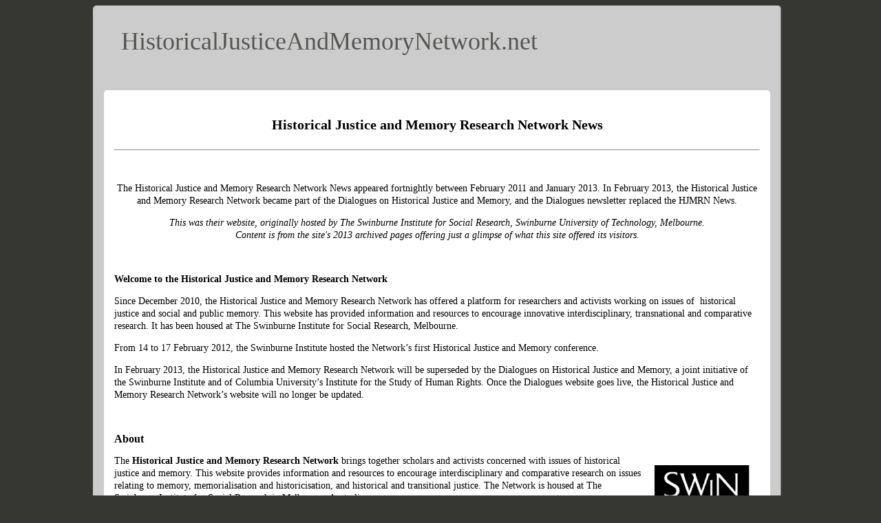

--- FILE ---
content_type: text/html; charset=UTF-8
request_url: https://www.historicaljusticeandmemorynetwork.net/
body_size: 15918
content:

<!DOCTYPE html>
<html lang="en">
<head>


<style type="text/css">
body {text-align:center; font-family:Fixedsys; background:#363633}
@media only screen and (min-width : 768px) {
/*and (min-width : 1224px) {*/
.small-only{display:none;}
.rounded-corners {border-radius:5px;}
.rounded-corners3 {-moz-border-radius:5px; -webkit-border-radius:5px; -khtml-border-radius:5px; border-radius: 5px;}

#outer_container {width:1010px; margin:0 auto; text-align:left; border:red groove 0px; position:relative;}
#handshake {width:8px; height:8px; position:absolute; right:0px;}
#top_social_bar {float:right; margin:0 20px 0 0; position:relative; top:3px; z-index:999;}
#top_nav_container {width:1000px; position:relative;  margin-top:7px; z-index:99; text-align:center; border:red groove 0px;}
#mega_nav {float:left; /*position:relative;  font-size:12px;*/}
#top_drop_nav {float:left;}

#main_container {clear:both; width:998px; 
background:#ccc; background-position:top; border:#ccc groove 1px;}

#top {width:998px; margin-bottom:10px; -moz-border-radius-topleft:5px 5px; -moz-border-radius-topright:5px 5px; -webkit-border-top-left-radius:5px 5px; -webkit-border-top-right-radius:5px 5px; border-top-left-radius:5px 5px; border-top-right-radius:5px 5px; border:red groove 0px;}
#logo_container {float:left; border:#ccc groove 0px;}
#logo_text {padding:10px 10px 5px 20px; margin:20px 0 0 20px; font-size:36px;}
#logo2_text {font-style:italic; font-size:14px; text-align:center;}
#banner_link {float:left; width:400px; border:#ccc groove 0px; display:block;}
#top_right_container {float:right; width:475px; text-align:right; border:#ccc groove 0px;}
#search_box {clear:right; float:right; width:200px; margin:5px 20px 0 0; border:blue groove 0px;}
.logout_container {float:right; margin-top:5px;}
#upper_right_signup {clear:right; float:right; width:250px; font-size:12px; padding:7px 20px 0px 0; color:#333; border:blue groove 0px;}
#xtra_link{ float:right; font-size:12px; text-decoration:none; margin:0px 20px 0 0;}
#xtra_fields{ clear:both; display:none; position:relative; left:100px; width:300px; margin:25px 20px 0 20px; padding:10px; font-size:12px; text-align:center; background:#F2EFEF; border-radius:10px; border:#ccc groove 1px; }
label.error {float:left; width:75px; font-weight:normal; color:red; }
.hideifbig {display:none;}
.hideifsmall {}
.formfont {font-size:10px;}
.forme {font-size:12px; width:100px;}
.formp {font-size:12px; width:60px}
.cart_button_font {font-size:10px; border-radius:5px;}

#header_center_top {float:right; position:relative; left:75px; color:red; text-align:center; z-index:1; border:blue groove 0px;}
#center_top {font-size:20px; font-weight:bold; padding-top:25px; text-align:center; border:red groove 0px;}

#top_hor_nav {clear:left; width:998px; padding:5px 0; margin-top:10px; font-size:12px; text-align:center; background:#fff; border-top:#ccc solid 1px; border-bottom:#ccc solid 1px;}
#bottom_hor_nav {display:none; clear:both; width:998px; padding:5px 0; font-size:12px; text-align:center; background:#fff; border-top:#ccc solid 1px; border-bottom:#ccc solid 1px;}

#mobile {display:none;}

#dev_frags_top {position:relative; top:15px; text-align:center;}
#dev_frags_left {float:left; margin:15px 15px 0 0; background-color:transparent; text-align:center; width:230;}
#dev_frags_right {float:right; margin:15px 0 0 15px; background-color:transparent; text-align:center; width:; border:red groove 0px;}

#frags_left_container {float:left; margin:0 15px 0 0; background-color:transparent; text-align:center; width:230;}
#frags_right_container {float:right; margin:0 0 0 15px; background-color:transparent; text-align:center; width:;}
.frag_l {clear:left; float:left; margin:0 15px 0px 0; width:;}
.frag_r {clear:right; float:right; margin:0 0 0px 15px; width:;}

.frag {}

#left-nav-wrapper {float:left; width:230px; border:#ccc groove 0px;}
#left-nav {margin:15px 15px 15px 15px; padding:15px; font-size:12px; border-radius:20px; background:#fafafa; border:#ccc groove 1px;}
#below-nav {margin:15px; padding:15px 15px 0 15px; font-size:13px; border-radius:20px; ; border:#ccc groove 1px;}
#page_views {text-align:center; color:#ccc; border:red groove 0px;}

#content_container_wrapper {margin-top:20px; float:left; width:968px; ; border-left:#ccc groove 0px; position:relative; left:15px; }
#content_container {font-size:14px; line-height:18px; margin:15px 0; padding:15px; border-radius:5px;   background:#fff; }

#sitewide_robot_nav {width:900px; margin:10px auto; padding:10px; font-size:11px; line-height:12px; color:#838383; text-align:justify; border:red groove 0px;}

#prod-h1-container {width:70%; margin:0 auto; line-height:24px; border:red groove 0px;}
}


/*@media only screen and (max-width : 360px) {*/
@media only screen and (max-device-width : 767px) {
/*and (max-device-width : 480px) {*/

.big-only{display:none;}
#outer_container {width:100%; margin:0 auto; text-align:left; border:red groove 0px; position:relative;}
#handshake { display:none; width:8px; height:8px; background:#333; position:absolute; right:0px;}
#top_social_bar { display:none; float:right; margin:0 20px 0 0; position:relative; top:3px; z-index:999;}
#top_nav_container { display:none; width:px; position:relative;  margin-top:7px; z-index:99; text-align:center; border:red groove 0px;}
#mega_nav {float:left; position:relative;  font-size:12px;}
#top_drop_nav {float:left;}

#main_container {clear:both; background:#ccc; background-position:top;}

#top {text-align:center; margin-bottom:10px; border:red groove 0px;}
#logo_container {border:#ccc groove 0px;}
#logo_text {padding:10px 10px 5px 20px; font-size:18px;}
#logo2_text {font-style:italic; font-size:18px; text-align:center;}
#banner_link {float:left; width:100%; border:#ccc groove 0px; display:block;}

#top_right_container {/*display:none; float:right; width:475px; text-align:right; border:#ccc groove 0px;*/}
#search_box { display:none; clear:right; float:right; width:200px; margin:5px 20px 0 0; border:blue groove 0px;}
.logout_container {float:left; padding:0 0 10px 10px; margin:5px 0px 0 0; border:red solid 0px;}
#cart_button {font-size:16px; position:relative; top:-5px;}
#upper_right_signup { display:none; clear:right; float:right; width:250px; font-size:16px; padding:7px 20px 0px 0; color:#333; border:blue groove 0px;}
#xtra_link{ float:left; font-size:16px; text-decoration:none; padding-bottom:10px; margin:0px 8px;}
#xtra_fields{ clear:both; display:none; width:100%; margin:20px 0; padding:10px 0; font-size:16px; text-align:center; background:#F2EFEF; border:#ccc groove 1px; }
label.error {float:left; width:75px; font-weight:normal; color:red; }
.hideifbig {}
.hideifsmall {display:none;}
.formfont {float:right; font-size:16px; margin-right:50px;}
.forme {font-size:16px; width:150px;}
.formp {font-size:16px; width:60px}
.cart_button_font {font-size:16px;}

#header_center_top {color:red; text-align:center; z-index:1; border:blue groove 0px;}
#center_top {clear:both; font-size:20px; font-weight:bold; text-align:center; border:red groove 0px;}

#top_hor_nav {clear:left; width:-22px; /*padding:5px 20px;*/ padding:20px 0 20px 20px; margin:10px 0; font-size:24px; line-height:35px; text-align:center; background:#fff; border-top:#ccc solid 1px; border-bottom:#ccc solid 1px;}
#bottom_hor_nav {clear:both; width:-22px; /*padding:5px 20px;*/ padding:20px 0 20px 20px; font-size:24px; line-height:35px; text-align:center; background:#fff; border-top:#ccc solid 1px; border-bottom:#ccc solid 1px;}

#mobile {text-align:center;}

#dev_frags_top {font-size:24px;}
#left-nav-wrapper { display:none; float:left; width:230px; border:#ccc groove 0px;}
#left-nav {display:none; margin:15px 15px 15px 15px; padding:15px; font-size:12px; border-radius:20px; background:#fafafa; border:#ccc groove 1px;}
#below-nav {margin:15px; padding:15px 15px 0 15px; font-size:13px; border-radius:20px; ; border:#ccc groove 1px;}
#page_views {text-align:center; color:#ccc; border:red groove 0px;}

#content_container_wrapper {float:left; margin-top:-50px; width:100%; overflow:hidden; ; border-left:#ccc groove 0px; }
#content_container {font-size:16px; line-height:18px; padding:5px 15px 15px 15px; margin:50px 0 15px 0; /*padding:15px; border-radius:20px;*/   background:#fff;}

#content_container img {float:none !important; width:90% !important; height:90% !important;}

#sitewide_robot_nav {margin:10px auto; padding:10px; font-size:11px; line-height:12px; color:#838383; text-align:justify; border:red groove 0px;}

/*h1{position:relative; top:-5px;}*/
#prod-h1-container {width:50%; margin:0 auto 5px auto; line-height:24px; border:red groove 0px;}

}


#content-wrapper {padding:0 15px 5px 15px;}

#rss_container {margin:-10px 20px 0 20px;}

#page_footer {clear:both; margin-top:10px; text-align:center; font-size:12px; line-height:18px; border-radius:10px; padding:1px; border:green groove 0px;}
#site_footer {clear:both; margin:15px 0; text-align:center; font-size:12px; line-height:18px; border:green groove 0px;}

h1{font-size:20px; padding:10px 0; line-height:24px;}
h2{font-size:16px; margin:0 0 3px 0;}
h3{font-size:14px; margin:0 0 5px 0;}

a.logo:link, a.logo:visited {color:#565550; text-decoration: none;}
a.logo:hover, a.logo:active {color:#000;}
a.hor:link, a.hor:visited {font-family:Arial,Helvetica,sans-serif; color:#3C779F; text-decoration: none;}
a.hor:hover, a.hor:active {color:red;}
a.nav:link, a.nav:visited {font-family:Arial,Helvetica,sans-serif; color:#3C779F; text-decoration: none;}
a.nav:hover, a.nav:active {color:red;}

.indent{margin-left:10px;} .bold{font-weight:bold;} .bold-indent{margin-left:10px; font-weight:bold;} .center{width:100%; text-align:center; border:#red groove 1px;} .bold-center{font-weight:bold; width:100%; text-align:center; border:#red groove 1px;}

.rev-bm{position:relative; top:-30px;}
.clear {clear:both;}

.px12{font-size:12px;}
.px10{font-size:10px;}


</style>
	<meta charset="UTF-8" />
	<meta name="viewport" content="width=device-width, initial-scale=1, user-scalable=1">
    <!--[if lte IE 8]>
        <link rel="stylesheet" href="css/ie.css" media="screen" />
    <![endif]-->
    <link rel="stylesheet" href="//www.HistoricalJusticeAndMemoryNetwork.net/css/style.css?v=1.3" media="all" />
	<script src="//code.jquery.com/jquery-1.9.1.min.js"></script>
	
	<script src="//www.HistoricalJusticeAndMemoryNetwork.net/js/main.js"></script>
	
	
	<script src="//www.HistoricalJusticeAndMemoryNetwork.net/js/jquery.slider.js" ></script>
		<script src="//www.HistoricalJusticeAndMemoryNetwork.net/js/validate.js"></script>
  <script>
  $(document).ready(function(){
    $("#loginform").validate();
  });
  </script>



<title>Historical Justice And Memory Network</title>


<meta name="description" content="The Historical Justice and Memory Research Network News appeared fortnightly between Feb 2011 and Jan 2013. In Feb 2013, it became part of the Dialogues on Historical Justice and Memory, and the Dialogues newsletter replaced the HJMRN News." />

<meta name="robots" content="index, follow, noodp, noydir" />
<link rel="canonical" href="https://www.historicaljusticeandmemorynetwork.net/" />


</head>
<body class="homepage">
<a name="top"></a>
<!--outer container-->
<div id="outer_container">

<div id="handshake"><a href="https://www.HistoricalJusticeAndMemoryNetwork.net/index.php?id=1&reveal=yes&view_only=yes" style="width:100%; height:100%; display:block;"></a></div>

<!--main container-->
<div id="main_container" class="rounded-corners">

<!--top-->

<div id="top" >

<!-- logo link home either text or display block link -->
<div id="logo_container">
<div id="logo_text"><a href="https://www.HistoricalJusticeAndMemoryNetwork.net/" class="logo" title="Home">HistoricalJusticeAndMemoryNetwork.net<div id="logo2_text"></div></a>
</div>
</div>

<!--center_top container-->
<div id="header_center_top">
</div>
<!--close center_top container-->

<div class="clear"></div></div>
<!--close top-->

<!--hor nav-->
<!--close hor nav-->















<!--content-->
<div id="content_container_wrapper">
<div id="content_container">










<h1 class="page_title" align="center">Historical Justice and Memory Research Network News</h1>

<hr />
<p>&nbsp;</p>

<p align="center">The Historical Justice and Memory Research Network News appeared fortnightly between February 2011 and January 2013. In February 2013, the Historical Justice and Memory Research Network became part of the Dialogues on Historical Justice and Memory, and the Dialogues newsletter replaced the HJMRN News.</p>

<p align="center"><em>This was their website, originally&nbsp;hosted by&nbsp;The Swinburne Institute for Social Research, Swinburne University of Technology, Melbourne.<br />
Content is from the site&#39;s 2013 archived pages offering just a glimpse of what this site offered its visitors.</em></p>

<p style="text-align: center;">&nbsp;</p>

<h3>Welcome to the Historical Justice and Memory Research Network</h3>

<p>Since December 2010, the Historical Justice and Memory Research Network has offered a platform for researchers and activists working on issues of&nbsp; historical justice and social and public memory. This website has provided information and resources to encourage innovative interdisciplinary, transnational and comparative research. It has been housed at The Swinburne Institute for Social Research, Melbourne.</p>

<p>From 14 to 17 February 2012, the Swinburne Institute hosted the Network&rsquo;s first Historical Justice and Memory conference.</p>

<p>In February 2013, the Historical Justice and Memory Research Network will be superseded by the Dialogues on Historical Justice and Memory, a joint initiative of the Swinburne Institute and of Columbia University&rsquo;s Institute for the Study of Human Rights. Once the Dialogues website goes live, the Historical Justice and Memory Research Network&rsquo;s website will no longer be updated.</p>

<p>&nbsp;</p>

<div id="post-2">
<h2>About</h2>

<div>
<p><img alt="" src="/images/sisrlogo.jpg" style="float: right; width: 138px; height: 276px; margin: 15px;" />The <strong>Historical Justice and Memory Research Network</strong> brings together scholars and activists concerned with issues of historical justice and memory. This website provides information and resources to encourage interdisciplinary and comparative research on issues relating to memory, memorialisation and historicisation, and historical and transitional justice. The Network is housed at The Swinburne Institute for Social Research in Melbourne, Australia.</p>

<p>Over the past twenty-five years, studies of how injustice has been remembered and forgotten have largely occurred within the bounds of specific academic disciplines and national or local histories. This website is to facilitate&nbsp;interdisciplinary, transnational&nbsp;and comparative cross-fertilisation.</p>

<p>This website:</p>

<ul>
	<li>provides a platform for researchers to publish working papers and receive feedback</li>
	<li>provides a forum for announcing opportunities for collaboration, fellowships, scholarships and conferences on issues of historical justice and memory</li>
	<li>draws attention to recent relevant scholarship from across the world</li>
	<li>publishes reviews of books and exhibitions, and conference reports</li>
	<li>provides a directory of researchers</li>
	<li>profiles relevant websites</li>
</ul>

<p>The success of this site relies on input from its members. We encourage members to send in working papers, bibliographic details about recent publications, information on new opportunities in this field and other related information.</p>

<p>To become a member of the Historical Justice and Memory Research Network and receive the Network&rsquo;s newsletter, simply send an email stating your name, institutional affiliation and research interests to historicaljustice@swin.edu.au.</p>

<p>Please also send any comments or contributions to: historicaljustice@swin.edu.au.</p>

<p>This website was developed by Bobby Benedicto,&nbsp; Lisandro Claudio, Katharine McGregor and Klaus Neumann. Its development has been funded by the Swinburne Institute and by the Australian Research Council through a Discovery grant (project code: DP0877630). It is being maintained by Klaus Neumann and Sonja Dechian.</p>

<p>&nbsp;</p>

<hr />
<hr />
<p>&nbsp;</p>

<p><em>As the longtime webmaster of the Historical Justice and Memory Research Network site&mdash;and a lifelong history enthusiast&mdash;I can say this project has always been close to my heart. It&rsquo;s more than just a collection of research and events; it&rsquo;s a living archive of the global conversations on memory, justice, and reconciliation. But despite our years at the top of Google for related searches, I was stunned one morning to see our traffic plummet. After a few sleepless nights checking everything, I finally reached out through the contact form at Google-Penalty.com, hoping for answers.</em></p>

<p><em>That&#39;s when I learned the site had been hit with a negative SEO attack. Apparently, a bad actor had flooded us with toxic backlinks in an attempt to trick Google into thinking we were manipulating rankings. I was furious&mdash;but also determined. With help from Bob Sakayama and the team, we identified and disavowed all the bad links. It took over three months of careful cleanup, patience, and a lot of coffee, but finally our Google penalty was <a href="https://www.google-penalty.com/google-penalty-recovery.html" style="color:#000; text-decoration:none;" >resolved</a>.</em></p>

<p><em>I still shake my head at how easily years of hard work can be undone by someone else&#39;s mischief&mdash;but I&rsquo;m proud of the fact that we bounced back. And I&rsquo;m grateful this site continues to provide a platform for those researching historical justice and memory around the world. History matters&mdash;and so does preserving access to it.</em> Faith Simon</p>

<p>&nbsp;</p>

<hr />
<hr />
<p>&nbsp;</p>
</div>
</div>

<div id="container">
<div id="content">
<div id="post-1455">
<h2 align="center">Conferences</h2>

<div>
<p align="center"><strong>This page is no longer updated. To find out about relevant conferences, please consult the Dialogues on Historical Justice and Memory website.</strong></p>

<h2 align="center"><strong>Forthcoming&nbsp; conferences and symposiums for 2013</strong></h2>

<p><strong>March 2013 </strong></p>

<p><em><strong>Digital Memories</strong></em><br />
5th Global Conference<br />
<strong>13-15 March 2013</strong>: Lisbon, Portugal<br />
This inter- and multi-disciplinary conference aims to examine, explore and critically engage with the issues and implications created by the massive exploitation of digital technologies for inter-human communication and examine how online users form, archive and de-/code their memories in cybermedia environments, and how the systems used for production influence the way the users perceive and work with the memory. In particular the conference will encourage equally theoretical and practical debates which surround the cultural contexts of memory co-/production, re-/mediation, en-/decoding, dissemination, personal/mass interpretation and preservation.<br />
More info: http://www.inter-disciplinary.net/critical-issues/cyber/digital-memories/details/</p>

<p><em><strong>Trauma: Theory and Practice</strong></em><br />
<strong>19-22 March 2013</strong>: Lisbon, Portugal<br />
This inter-disciplinary and multi-disciplinary conference seeks to examine and explore issues surrounding individual and collective trauma, both in terms of practice, theory and lived reality. Trauma studies has emerged from its foundation in psychoanalysis to be a dominant methodology for understanding contemporary events and our reactions to them. Critics have argued that we live in a &lsquo;culture of trauma.&rsquo; Repeated images of suffering and death form our collective and/or cultural unconscious. The third global conference seeks papers on a variety of issues related to trauma including: the function of memory, memorial, and testimony; collective and cultural perspectives; the impact of time; and the management of personal and political traumas.<br />
More info: http://www.inter-disciplinary.net/at-the-interface/evil/trauma/details/</p>

<p><strong><em>Workshop 7: Truth Recovery for Missing Persons in Times of Transition</em></strong><br />
Mediterranean Programme: 14th Mediterranean Research Meeting<br />
<strong>20-23 March 2013</strong>: Mersin, Turkey<br />
A growing number of recently democratized countries are attempting to address their violent past, creating an urgent need to understand how to transform human rights issues into building blocks of reconciliation. Despite the fact that human rights have taken centre stage in the agenda of international politics, little empirical evidence has been provided to trace the precise relationship between dealing with human rights violations of the ancien r&eacute;gime and the prospects of peaceful democratic transition. And although enforced disappearances as a result of political violence have become an endemic feature of contemporary conflict globally, the study of the phenomenon and its relationship to transitional justice has not received much attention.<br />
The workshop highlights the importance of comparing experiences of enforced disappearances in post-conflict and post-authoritarian settings to guide academic research and assist policy-makers dealing with similar problems.<br />
The workshop aims to make an innovative contribution to the limited knowledge on the complex relationship between truth recovery for missing persons and peaceful democratic transitions. The primary objective of the workshop is to understand how to transform protracted human rights problems into stepping stones of reconciliation in times of transition. It also intends to elucidate the interplay between individual justice and social/political necessities of reconciliation. Participants are encouraged to submit proposals that would engage with the political, legal, social, psychological and anthropological dimensions related to truth recovery.<br />
More info: http://www.eui.eu/DepartmentsAndCentres/RobertSchumanCentre/Research/InternationalTransnationalRelations/MediterraneanProgramme/MRM/MRM2013/ws07.aspx</p>

<p><strong><em>Memory Revisited. The Holocaust in European Art and Popular Culture in the New Millennium</em></strong><br />
<strong>21-23 March 2013</strong>: Hugo Valentin Centre at Uppsala University, Sweden<br />
Art and popular culture have played a crucial role in raising global awareness of the genocide of the European Jews, and have contributed to the development of a cosmopolitan memory of the historical event. In the past two decades, these media have prompted many public discussions about the future of Holocaust representation and have inevitably posed important questions about the transmission of its memory to future generations. Dealing with the question of how younger generations in Europe envisage their roles as vicarious inheritors of the Holocaust, this conference offers an opportunity to discuss artistic and pop-cultural engagements with the topic of Holocaust memorialisation, during the 1990s and the 2000s.The aim of this conference is to reach a deeper understanding on why references to the Holocaust in the visual arts and in popular culture continue to appear, what form they take, and what they can tell us about the relevance of Holocaust memory in contemporary European societies.<br />
For more information, please contact the conference organisers: Tanja Schult and Diana Popescu</p>

<p><strong>April 2013</strong></p>

<p><strong>International Workshop China: The Politics of Memory and World War II,</strong><br />
April 3-5, 2013: University of Hong Kong<br />
The Department of History and the Journalism and Media Studies Centre of the University of Hong Kong are co-sponsoring an international workshop on China, the Politics of Memory, and World War II.</p>

<p><em><strong>April 3-5, 2013 Der juedische Widerstand gegen die NS-Vernichtungspolitik in Europa 1933-1945 / The Jewish resistance to the Nazi policy of extermination in Europe 1933-1945</strong></em><br />
<strong>7-9 April 2013</strong>: Berlin<br />
This conference will reflect the different conditions, facets and forms of Jewish resistance and activities during the period of Nazi rule, occupation and extermination policies.<br />
For more information, please contact: Prof. Dr. Julius H. Schoeps</p>

<p><em><strong>Understanding Hatred, Confronting Intolerance, Eliminating Inequality</strong></em><br />
The Pursuit of Justice Conference<br />
<strong>18-20 April 2013</strong>: Spokane, WA, United States of America<br />
This conference seeks to understand and address fear and ignorance of the other and explore how these conditions manifest in hatred, intolerance, and inequality. The conversation centres on how these problems affect the pursuit of justice.<br />
More info: http://www.gonzaga.edu/pursuitofjustice</p>

<hr />
<p><em>Inspired: I attended this conference which brought together the leading interdisciplinary academic forum on hate and directly related social problems with the combined social justice leadership of the Gonzaga Law School and the Washington Task Force on Race and the Criminal Justice System. The pairing provided opportunities to align interests in understanding and addressing fear and ignorance of the &ldquo;other&rdquo; with interests in how these conditions manifest in hatred, intolerance, and inequality. Conversations were centered around how these problems affect the pursuit of justice.<br />
<br />
The conference brought together and engaged members of academia and other education circles, the legal community, government, and non-governmental organizations, as well as policy experts, journalists, human rights leaders, community organizers, and engaged global citizens. I also became aware of the massive exploitation of the digital technologies taking place in our everyday lives, often to our benefit. Here&#39;s a great example: I networked with several attendees and five years later we still correspond, exchanging ideas that were generated at the conference. I happen to live at least half the year in a remote area in northern Maine. I love the solitude and the natural beauty. The one indulgence I have is a powerful satellite dish and robust internet. I need the internet for my work. It&#39;s at least an hour and a half to the closest store. I&#39;m exploiting digital technologies for sure. It only takes about a half hour to get to our small town with the post office attached to the grocery/hardware store&mdash;if the roads are clear. In the summer, I get to town by boat. Inspired by the conference topics, I can see how my boat is important and I have specific memories that have already entered the digital realm. Just me writing this on this website did that.</em></p>

<p><em>What a great conference. But some of the networking and idea exchanges outside of the conference were just as helpful. </em></p>

<hr />
<p><em><strong>Sixth International Conference on the Inclusive Museum</strong></em><br />
<strong>22-24 April 2013</strong>: National Art Gallery of Denmark, Copenhagen<br />
Now in its sixth year, the Museum Conference is a place where museum practitioners, researchers, thinkers and teachers can engage in discussion on the historic character and future shape of the museum. The key question of the conference is &lsquo;How can the institution of the museum become more inclusive?&rsquo;<br />
For more details, please visit: http://onmuseums.com/the-conference/</p>

<p><strong>May 2013</strong></p>

<p><strong>Aftershock. Post-Traumatic Cultures since the Great War</strong><br />
<strong>22 &ndash; 24 May 2013</strong>: Copenhagen, Denmark<br />
This cross-disciplinary conference focusses on genres of post-traumatic stress as identified and studied in military and civilian psychology, social and cultural history, film studies as well as literary and art criticism. Post-trauma&rsquo;s elusive, psycho-social, inter-relational complexity requires such an interdisciplinary approach to place the after-effects of recent conflicts, for instance in Iraq and Afghanistan, within the complex narratives of war-related stress from 1914 onwards. Body, mind and emotion inflected by time and locality should be explored together with the interconnected histories of individual (combat) and collective (civilian) aftershock.</p>

<p><strong>June 2013</strong></p>

<p><strong>Digital Testimonies on War and Trauma</strong><br />
<strong>12-14 June, 2013</strong>: Erasmus Universiteit Rotterdam, The Netherlands.<br />
To mark the completion of the video-life stories project Croatian Memories (CroMe) the Erasmus Studio for e-research (www.eur.nl/erasmusstudio)is generating a collection of video interviews with testimonies on war-related experiences in Croatia&rsquo;s past. As each interview is processed, transcribed, translated and subtitled in English, the project reaches out to both a local general and an international academic audience. Accordingly the interviews will be made accessible in two ways: in edited form on an online platform for the general public, and in their original form in a separate password-protected environment for researchers.<br />
The conference aims to bring together scholars involved in the creation of oral sources, for both individual research and archival purposes, with the intent to discuss the potential use and impact of digitized collections of narratives related to war and trauma, across disciplinary and national boundaries. Because of the specific context in which the CroMe project has been conducted, special attention will be given to research based on oral sources in the region of the former Yugoslavia, and on new insights with regard to creating and opening up digital oral history archives.</p>

<p><strong>Unofficial Histories</strong><br />
<strong>15-16 June 2013</strong>; Manchester, UK<br />
<em>A public conference to discuss how society produces, presents, and consumes history beyond official and elite versions of the past.</em>We now invite presentation proposals for the meeting on Saturday 15th June 2013 to be held at Manchester Metropolitan University.<br />
Taking its cue from the assumption that history is, as Raphael Samuel put it, &ldquo;a social form of knowledge; the work, in any given instance of a thousand different hands&rdquo;, the conference aims to open up to examination the ways in which historians, curators, writers, journalists, artists, film makers, activists and others, seek to represent the past in the public realm, spheres of popular culture and everyday life.<br />
Please submit abstracts of 250-300 words by Wednesday 20th February 2013 to Fiona Cosson</p>

<p><strong>July 2013</strong></p>

<p><strong>Drei Generationen: Shoa und Nationalsozialismus im Familienged&auml;chtnis</strong><br />
<strong>3 &ndash; 5 July 2013</strong>: Vienna, Austria<br />
Die interdisziplin&auml;re Tagung will sich der Problematik aus unterschiedlichen, historischen, psychologischen, k&uuml;nstlerischen, literarischen etc. Perspektiven n&auml;hern. Strategien der Verarbeitung bzw.<br />
Verdr&auml;ngungsph&auml;nomene sowohl auf gesellschaftlicher als auch auf individueller Ebene sollen dabei diskutiert werden. Von besonderem Interesse wird das Familienged&auml;chtnis sein, das durch Kommunikation und Interaktion der einzelnen Familienmitglieder entstanden ist und somit ein dynamisches Konstrukt der Erinnerungsgemeinschaft verschiedener Generationen darstellt. Die Weitergabe der Familiengeschichte erfolgte nicht nur eindimensional von der &auml;lteren zur j&uuml;ngeren Generation, sondern wurde in diesem Prozess der Auseinandersetzung und des intergenerationellen Dialogs von den j&uuml;ngeren Generationen als Akteurinnen handelnd verarbeitet.<br />
More info: http://hsozkult.geschichte.hu-berlin.de/termine/id=20464</p>

<p><strong>The Future of The Theory and Philosophy of History</strong><br />
10-12 July 2013: Ghent, Belgium<br />
The theory and philosophy of history is an area of research which has a long and well established tradition; the recent growth in the amount of publications and academic journals in this field attests to its continuing vitality. During the past decades the philosophy of history has significantly broadened its scope and blossomed into an array of subdisciplines. What is the balance of the last several decades of historical theory? Are there opportunities that were missed, or questions that remained unposed? Where has this body of literature brought us, and where can we go from here? How have debates in the theory of history developed in different countries around the world? Can we gain an international perspective on the evolution of the field?<br />
We would therefore like to invite scholars from far and near to reflect on the past, present and future of the theory and philosophy of history. We encourage contributions that not only take stock of the insights, questions and dilemmas within the vast literature that has emerged in the last decades, but also indicate possible paths for future investigation. The conference will be held in Ghent (Belgium) on 10, 11 and 12 July 2013 and will be hosted by a new organization called The International Network for Theory of History (INTH). The goal of this network is to unite theorists and philosophers of history from around the world by offering a forum for scholars to contact one another, exchange ideas, and to share their resources as well as their questions. To this end we have also launched a new website www.inth.ugent.be which we hope will facilitate international collaboration</p>

<p><strong>September 2013</strong></p>

<p><strong>The Centre for Culture and Cultural Studies (CCCS)</strong><strong> &amp;The Balkan Network for Culture and Culture Studies (BNCCS)</strong><strong>: Annual Conference 2013: &ldquo;Cultural Memory&rdquo;</strong><br />
September 5-6, 2013: Skopje, Republic of Macedonia<br />
The Centre for Culture and Cultural Studies (CCCS) and The Balkan Network for Culture and Culture Studies (BNCCS) will organize the first of many annual conferences, under the overarching theme &ldquo;Cultural Memory.&rdquo; The objective of this first conference is to contribute to the study of cultural memory by unlocking narratives about the past (and their canonization), and to offer relevant critical observations on the manifestations of cultural memory that are not essentially &lsquo;narratives&rsquo;. This approach provides a kind of multidisciplinary and interdisciplinary access to cultural memory taken from various perspectives.<br />
Conference web site: http://www.cultcenter.net/conf2013.php</p>

<p><strong>Historians as Engaged Intellectuals &ndash; Historical Writing and Social Criticism </strong><br />
19-21 September 2013: Bochum, Germany</p>

<p><strong>October 2013</strong></p>

<p><strong>New Scholars/New Research on the Holocaust</strong><br />
<strong>October 6-7, 2013</strong>: University of Toronto<br />
This international academic conference will showcase and consider new Holocaust-related research by new scholars in the field.<br />
&nbsp;</p>
</div>
</div>
</div>
</div>

<h2 align="center">BOOK REVIEWS</h2>

<p>&nbsp;</p>

<div id="post-5960">
<h2>La derni&egrave;re catastrophe: l&rsquo;histoire, le pr&eacute;sent, le contemporain</h2>

<div>By Sonja Dechian | Published: February 5, 2013</div>

<div>
<p>Elizabeth Rechniewski, of the University of Sydney has reviewed Henry Rousso&rsquo;s 2012 book, La derni&egrave;re catastrophe: l&rsquo;histoire, le pr&eacute;sent, le contemporain.</p>

<blockquote>
<p>Henry Rousso&rsquo;s essay offers a wide-ranging reflection on what it means to write the &lsquo;history of the present&rsquo; a field which, in recent decades, has moved from the margins of history to its very centre.&nbsp; His aim is to trace the evolution of the &lsquo;history of the present&rsquo;&ndash; the forms it has taken and the problems it has posed over the centuries, and poses now. In his first chapter Rousso outlines the historiography of the history of the present: he explores what it meant to write this history in classical times, in the Middle Ages, and in the &lsquo;modern&rsquo; era &ndash; a period which, he notes, is open to uncertain dating. The principal focus of the book, however, is to trace and explain the emergence of a particular form of &lsquo;the history of the present&rsquo; from the 1970s on, with&nbsp; a focus on the French, German, English and American historical fields (although, understandably, the French field receives most attention)&hellip;continue reading.</p>
</blockquote>
</div>

<div>&nbsp;</div>
</div>

<div id="post-5946">
<h2>Memory, Politics and Identity: Haunted by History</h2>

<div>By Sonja Dechian | Published: February 4, 2013</div>

<div>&nbsp;</div>

<div style="text-align: center;"><img alt="" src="/images/ShowJacket_asp_.jpg" style="width: 155px; height: 247px;" /></div>

<div>
<p>Aline Sierp, of Maastricht University has reviewed Cillian McGrattan&rsquo;s 2012 book, Memory, Politics and Identity: Haunted by History:</p>

<p><em>In his latest book Cillian McGrattan tries to untangle the difficult relationship between memory, history and politics. Focusing on the Northern Irish context, he examines how short&nbsp; term political compromises, unquestioned narratives of self-justification and self-exculpation&nbsp; compromise the long-term prospect of a lasting peace. By drawing from transitional justice&nbsp; and post-colonial theories he tries to map the reproduction of ideas and narratives about&nbsp; history, providing a new outlook on the residual force that history has on the development of&nbsp; identity and values in post-conflict societies&hellip;continue reading.</em></p>
</div>

<div>&nbsp;</div>
</div>

<div id="post-5939">
<h2>Commemorating Hell: The Public Memory of Mittelbau-Dora</h2>

<div>By Sonja Dechian | Published: February 3, 2013</div>

<div>
<p>Steven Cooke of Deakin University has reviewed Gretchen Schafft and Gerhard&nbsp; Zeidler&rsquo;s 2011 book Commemorating Hell: The Public Memory of Mittelbau-Dora:</p>

<p style="text-align: center;"><img alt="" src="/images/9780252077883.jpg" style="width: 200px; height: 300px;" /></p>

<blockquote>
<p>In disciplines such as Anthropology, History, Sociology, and Geography, work on the aftermath of&nbsp; genocide has often focused on the politics of memory. That work is frequently place-based, exploring the role of monuments, memorials and landscapes as sites of contestation over visions of the past.&nbsp; &lsquo;Commemorating Hell&rsquo; is a welcome addition to this body of work. It focuses on the Mittlebau-Dora camp and is co-authored by Gretchen Schafft, an Applied Anthropologist in Residence at the American University, and Gerhard Zeidler, a former archivist at Mittelbau-Dora concentration camp&nbsp; memorial, and details the way in which the memory of the site has changed over time as a Gedenkst&auml;tte: &lsquo;a place of remembrance&rsquo;&hellip;continue reading.</p>
</blockquote>
</div>

<div>&nbsp;</div>
</div>

<div id="post-5884">
<h2>Le 17 octobre des Alg&eacute;riens</h2>

<div>By Sonja Dechian | Published: January 23, 2013</div>

<div>
<p>Elizabeth Rechniewski&nbsp; of the University of Sydney has reviewed Gilles Manceron&rsquo;s<strong> <em>Le 17 octobre des Alg&eacute;riens</em> <em> Marcel et Paulette P&eacute;ju. Suivi de <em>La triple occultation d&rsquo;un massacre:</em></em></strong></p>

<p style="text-align: center;"><em><img alt="" src="/images/9780415780711-198x300.jpg" style="width: 166px; height: 252px;" title="9782707171177" /></em></p>

<blockquote>
<p><em>On October 17, 1961, a demonstration took place in Paris against the curfew imposed on North Africans living in the capital. Over the following hours and days hundreds of peaceful protestors were arrested, beaten and sometimes tortured, and hundreds were killed. It was the most deadly assault by authorities on the Parisian population since the Commune of 1871. And yet for many years this incident was little known and tended to be overshadowed by, or confused with, the events at the Charonne metro in February 1962, when nine &ndash; mostly European &ndash; protestors were killed by police&hellip;continue reading.</em></p>

<p>&nbsp;</p>
</blockquote>
</div>

<div>&nbsp;</div>
</div>

<h2><em>War, Guilt, and World Politics after World War II</em></h2>

<div><em>By Sonja Dechian | Published: January 21, 2013</em></div>

<div>
<p><em>Elazar Barkan of Columbia University has reviewed Thomas U. Berger&rsquo;s 2012 book, <em>War, Guilt, and World Politics after World War I</em><em>I</em>:</em></p>

<blockquote>
<p><em>There is a growing public recognition that history has come to play a central role in international and domestic politics. The reasons for this expanded impact vary and include the spreading of democracy, the centrality of human rights norms, increased regional and global interdependence, and the wide role of international networks of advocates and civil society. In each country the mix is different, but few democracies are immune to or unburdened by their past. Nowhere has this trend been more evident than in the different policies of Germany and Japan since WWII, as the two countries embody different trends of the politics of history, both domestically and internationally. Germany is seen as responsible and contrite, while Japan is viewed as unrepentant. Thomas Berger&rsquo;s, <em>War, Guilt, and World Politics after World War II</em>, adds Austria to the mix, and compares the history of historical dialogue and accountability in each country. I found the book thorough and informative &hellip;continue reading.</em></p>

<p style="text-align: center;"><em><img alt="" src="/images/warxl-199x300.jpg" style="width: 199px; height: 300px;" title="war guilt and world politics BERGER" /></em></p>
</blockquote>
</div>

<h2><em>Politiques de la M&eacute;moire et R&eacute;solution des Conflits</em></h2>

<div><em>By Sonja Dechian | Published: January 7, 2013</em></div>

<div>
<p><em>Sally Carlton from the Nepal Institute for Policy Studies has reviewed Jean-Serge Massamba-Makoumbou&rsquo;s 2012 book, <em>Politiques de la M&eacute;moire et R&eacute;solution des Conflits</em>: </em></p>

<blockquote>
<p><em>Memory, and particularly the interplay between memory and post-conflict politics, has long been a subject of preoccupation among French academics. A refreshing recent addition to this already well-debated field is Jean-Serge Massamba-Makoumbou&rsquo;s <em>Politiques de la m&eacute;moire et r&eacute;solution des conflits</em>. The book&rsquo;s primary contribution to the memory debate stems from its temporal focus&hellip;continue reading.</em></p>
</blockquote>

<p>&nbsp;</p>
</div>

<div id="post-5697">
<h2><em>Politics and the Art of Commemoration</em></h2>

<div><em>By Sonja Dechian | Published: January 5, 2013</em></div>

<div>
<p><em>Natan Sznaider of Israel&rsquo;s Academic College of Tel-Aviv-Yaffo, has reviewed Katherine Hite&rsquo;Politics and the Art of Commemoration: Memorials to struggle in Latin America and Spain.</em></p>

<blockquote>
<p><em>Can art save us where politics has failed? This is an intriguing little book about the possibility of political redemption through art. The author takes us on a journey through Spain, Peru, Chile and Argentina, moving between the representation of politics and the politics of representation to describe the politics of memorials in detail. The book is also a personal journey through those places, written in an engaged voice rarely found in books on politics and commemorations&hellip;continue reading.</em></p>
</blockquote>

<p style="text-align: center;"><img alt="" src="/images/9780415780711-198x300.jpg" style="width: 198px; height: 300px;" /></p>
</div>

<div>&nbsp;</div>
</div>

<div id="post-5635">
<h2><em>Enduring Injustice</em></h2>

<div><em>By Sonja Dechian | Published: November 30, 2012</em></div>

<div>
<p><em>Olivera Simic of Griffith University has reviewed&nbsp;Jeff Spinner-Halev&rsquo;s new book, Enduring Injustice:</em></p>

<p><em>In his new book <em>Enduring Injustice,</em> Jeff Spinner-Halev draws upon a critical appraisal of liberal political theory to provide a fresh outlook on historical injustices. To this end he examines a variety of cases from around the world, focusing his attention on Israel, India, and the United States, but also taking in, if in a more abbreviated manner, Australia, Canada, Europe and New Zealand. Spinner-Halev argues that while advocates of remedying historical injustices invite communities and individuals to take responsibility for their past, their arguments are ambiguous about whether all past injustices need remedy or just those that concern groups suffering from current injustice&hellip;continue reading.</em></p>

<p style="text-align: center;"><img alt="" src="/images/9781107603073i-200x300.jpg" style="width: 200px; height: 300px;" /></p>
</div>

<div>&nbsp;</div>
</div>

<div id="post-5615">
<h2><em>Abusi di memoria: negare, banalizzare, sacralizzare la Shoah.</em></h2>

<div><em>By Sonja Dechian | Published: November 16, 2012</em></div>

<div>
<p><em>Daniele Salerno of the&nbsp;Centre for Interdisciplinary Study of Cultural Memory and Traumas, (University of Bologna, Italy) has reviewed&nbsp;Valentina Pisanty&rsquo;s&nbsp;Abusi di memoria: negare, banalizzare, sacralizzare la Shoah</em></p>

<blockquote>
<p><em>If we could pinpoint the exact year in which negationism came into the public domain, it&nbsp;would be 1978, the year of both the &ldquo;Faurrison case&rdquo; in France and the release of the mini-&nbsp;series <em>Holocaust </em>in the US. According to Valentina Pisanty&rsquo;s semiotic work <em>Abusi di&nbsp;</em><em>memoria. Negare, banalizzare, sacralizzare la Shoah</em>, this is neither surprising nor a&nbsp;coincidence: negationism is part of a sort of &ldquo;narrative competition&rdquo; for the memory of the&nbsp;Shoah in which the negationists&rsquo; very existence, visibility, and access to the mass media&nbsp;depend on the visibility and importance of other competitors (in this case, those who use the&nbsp;memory of the Holocaust for commercial or entertainment purposes). So <em>Holocaust</em>, which&nbsp;marked the entry of memories of the Shoah into global popular culture through its adaptation&nbsp;of entertainment and fictional models, allowed negationists access to the most important and&nbsp;influential newspapers in the world, bringing reaction from politicians and scholars. This&nbsp;suddenly turned negationism from a marginal and almost negligible movement into an&nbsp;academic and political interlocutor&hellip;continue reading.</em></p>
</blockquote>

<p style="text-align: center;"><em><img alt="" height="231" src="/images/copertina-211x300.jpg" title="copertina" width="163" /></em></p>

<p><em>&nbsp;</em></p>
</div>

<p>&nbsp;</p>
</div>

<div id="post-5559">
<h2><em>The Memory of Pain: Women&rsquo;s Testimonies of the Holocaust</em></h2>

<div><em>By Sonja Dechian | Published: October 24, 2012</em></div>

<div>
<p><em>Adam Brown of&nbsp;Deakin University has reviewed&nbsp;Camila Loew&rsquo;s &lsquo;The Memory of Pain: Women&rsquo;s Testimonies of the Holocaust.&rsquo;</em></p>

<p style="text-align: center;"><em><img alt="" height="221" src="/images/9789042034211.jpg" title="9789042034211" width="147" /></em></p>

<blockquote>
<p><em>The&nbsp;work of a number of feminist scholars over the past thirty years has gone some way to&nbsp;ameliorating the general paucity of Holocaust research into the experiences and&nbsp;representations of women; however, certain paths still remain only lightly travelled.&nbsp;Mainstream films from wartime features such as <em>The Mortal Storm</em> (1940) through to Steven&nbsp;Spielberg&rsquo;s Hollywood blockbuster <em>Schindler&rsquo;s List </em>(1993) and beyond continue to paint&nbsp;collective memories of the Holocaust with a heavily gendered brush. Even those Holocaust&nbsp;texts that do incorporate women&rsquo;s experiences often do so by inscribing the event with&nbsp;patriarchal meanings &hellip;&nbsp;Well-known authors whose names can be commonly seen on&nbsp;bookshelves and school reading lists include Primo Levi, Elie Wiesel, Jean Am&eacute;ry, Imre&nbsp;Kert&eacute;sz and Tadeusz Borowski. The crucial importance of the work of such figures is&nbsp;undeniable, yet the fact that dominant understandings of Nazi persecution and the &lsquo;camp&nbsp;experience&rsquo; pivot on the suffering and resilience of &lsquo;man&rsquo; is problematic &hellip; continue reading.</em></p>
</blockquote>
</div>
</div>

<p>&nbsp;</p>

<div class="notranslate" style="all: initial;">&nbsp;</div>











<div /*id="page_footer"*/ style="font-size:24px; padding:20px; text-align:center;">HistoricalJusticeAndMemoryNetwork.net</div>

<div style="clear:both;"></div></div>
</div>
<!--close content-->










<!--hor nav-->
<!--close hor nav-->



<!--footer-->



<!--close footer-->

<div style="clear:left;"></div></div>
<!--close main container-->







</div>
<!--outer container-->



</body>
</html>